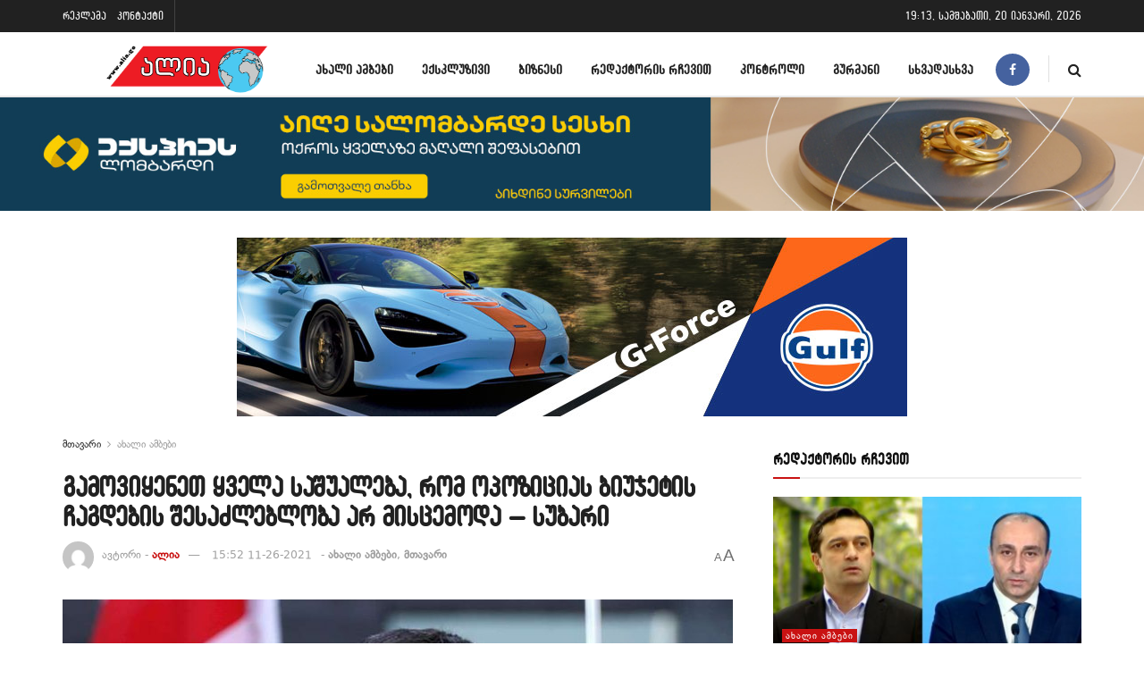

--- FILE ---
content_type: text/html; charset=UTF-8
request_url: https://www.alia.ge/wp-admin/admin-ajax.php
body_size: -28
content:
{"post_id":156601,"counted":true,"storage":{"name":["pvc_visits[0]"],"value":["1768922027b156601"],"expiry":[1768922027]},"type":"post"}